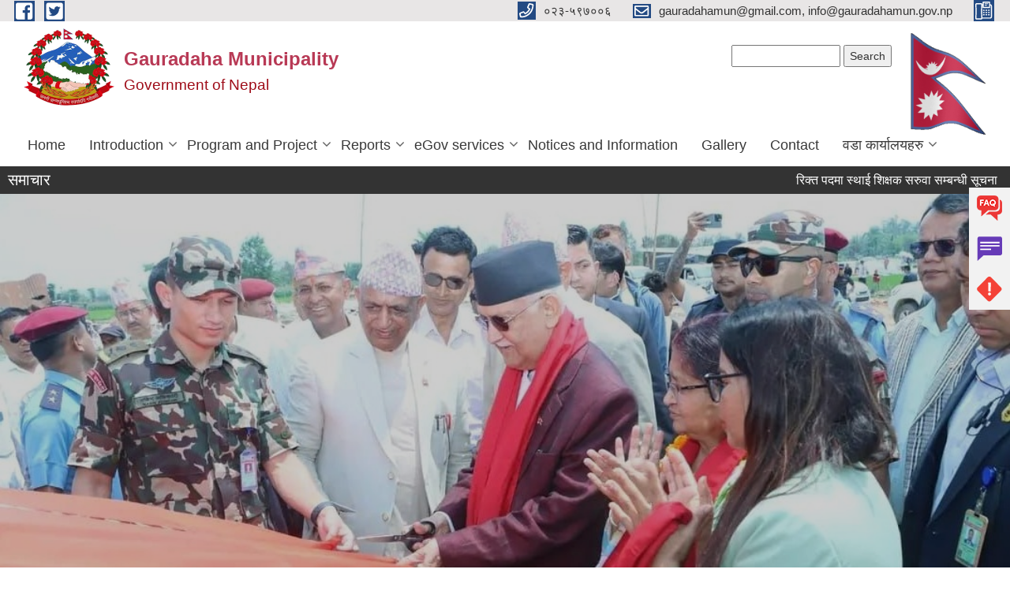

--- FILE ---
content_type: text/html; charset=utf-8
request_url: https://gauradahamun.gov.np/en/node?page=4
body_size: 11578
content:
<!DOCTYPE html PUBLIC "-//W3C//DTD XHTML+RDFa 1.0//EN"
  "http://www.w3.org/MarkUp/DTD/xhtml-rdfa-1.dtd">
<html xmlns="http://www.w3.org/1999/xhtml" xml:lang="en" version="XHTML+RDFa 1.0" dir="ltr"
  xmlns:content="http://purl.org/rss/1.0/modules/content/"
  xmlns:dc="http://purl.org/dc/terms/"
  xmlns:foaf="http://xmlns.com/foaf/0.1/"
  xmlns:og="http://ogp.me/ns#"
  xmlns:rdfs="http://www.w3.org/2000/01/rdf-schema#"
  xmlns:sioc="http://rdfs.org/sioc/ns#"
  xmlns:sioct="http://rdfs.org/sioc/types#"
  xmlns:skos="http://www.w3.org/2004/02/skos/core#"
  xmlns:xsd="http://www.w3.org/2001/XMLSchema#">

<head profile="http://www.w3.org/1999/xhtml/vocab">
  <meta http-equiv="Content-Type" content="text/html; charset=utf-8" />
<meta name="Generator" content="Municipality Website" />
<link rel="alternate" type="application/rss+xml" title="Gauradaha Municipality RSS" href="https://gauradahamun.gov.np/en/rss.xml" />
<link rel="shortcut icon" href="https://gauradahamun.gov.np/misc/favicon.ico" type="image/vnd.microsoft.icon" />
<meta charset="UTF-8">
<meta name="theme-color" content="#053775">
<meta name="viewport" content="width=device-width, initial-scale=1, user-scalable=0,  target-densitydpi=device-dpi">
<title>Gauradaha Municipality | Government of Nepal</title>
<meta property="og:image" content="http://202.45.144.235/sites/all/themes/newmun/oglogo.png">
<meta http-equiv="X-UA-Compatible" content="IE=edge">
<meta name="msapplication-TileColor" content="#ffffff">
<meta name="msapplication-TileImage" content="favicon/ms-icon-144x144.png">
<meta name="theme-color" content="#ffffff">

<!-- *************** Google Font *************** -->
<link href="https://fonts.googleapis.com/css?family=Poppins:300,400,500,600,700" rel="stylesheet">
<link href="https://fonts.googleapis.com/css?family=Mukta" rel="stylesheet">

<!-- *************** Font Awesome *************** -->
<link href="sites/all/themes/newmun/fonts/font-awesome-5-0-1/css/fontawesome-all.min.css" rel="stylesheet" type="text/css" />
<style type="text/css" media="all">
@import url("https://gauradahamun.gov.np/modules/system/system.base.css?t5wwzi");
@import url("https://gauradahamun.gov.np/modules/system/system.menus.css?t5wwzi");
@import url("https://gauradahamun.gov.np/modules/system/system.messages.css?t5wwzi");
@import url("https://gauradahamun.gov.np/modules/system/system.theme.css?t5wwzi");
</style>
<style type="text/css" media="all">
@import url("https://gauradahamun.gov.np/sites/all/modules/views_slideshow/views_slideshow.css?t5wwzi");
</style>
<style type="text/css" media="all">
@import url("https://gauradahamun.gov.np/modules/field/theme/field.css?t5wwzi");
@import url("https://gauradahamun.gov.np/modules/node/node.css?t5wwzi");
@import url("https://gauradahamun.gov.np/modules/poll/poll.css?t5wwzi");
@import url("https://gauradahamun.gov.np/modules/search/search.css?t5wwzi");
@import url("https://gauradahamun.gov.np/modules/user/user.css?t5wwzi");
@import url("https://gauradahamun.gov.np/sites/all/modules/views/css/views.css?t5wwzi");
@import url("https://gauradahamun.gov.np/sites/all/modules/ckeditor/css/ckeditor.css?t5wwzi");
</style>
<style type="text/css" media="all">
@import url("https://gauradahamun.gov.np/sites/all/modules/colorbox/styles/default/colorbox_style.css?t5wwzi");
@import url("https://gauradahamun.gov.np/sites/all/modules/ctools/css/ctools.css?t5wwzi");
@import url("https://gauradahamun.gov.np/sites/all/modules/views_slideshow/views_slideshow_controls_text.css?t5wwzi");
@import url("https://gauradahamun.gov.np/sites/all/modules/views_slideshow/contrib/views_slideshow_cycle/views_slideshow_cycle.css?t5wwzi");
</style>
<style type="text/css" media="all">
@import url("https://gauradahamun.gov.np/sites/all/themes/newmun-old/js/vendor/bootstrap/css/bootstrap.min.css?t5wwzi");
@import url("https://gauradahamun.gov.np/sites/all/themes/newmun-old/js/vendor/bootstrap/css/bootstrap-theme.min.css?t5wwzi");
@import url("https://gauradahamun.gov.np/sites/all/themes/newmun-old/js/vendor/slick-1-9/slick.css?t5wwzi");
@import url("https://gauradahamun.gov.np/sites/all/themes/newmun-old/js/vendor/slick-1-9/slick-theme.css?t5wwzi");
@import url("https://gauradahamun.gov.np/sites/all/themes/newmun-old/js/vendor/malihu-custom-scroll/jquery.mCustomScrollbar.min.css?t5wwzi");
@import url("https://gauradahamun.gov.np/sites/all/themes/newmun-old/css/common/main.css?t5wwzi");
@import url("https://gauradahamun.gov.np/sites/all/themes/newmun-old/css/common/pp.css?t5wwzi");
@import url("https://gauradahamun.gov.np/sites/all/themes/newmun-old/css/common/header.css?t5wwzi");
@import url("https://gauradahamun.gov.np/sites/all/themes/newmun-old/css/common/footer.css?t5wwzi");
@import url("https://gauradahamun.gov.np/sites/all/themes/newmun-old/css/theme/theme-red-blue.css?t5wwzi");
@import url("https://gauradahamun.gov.np/sites/all/themes/newmun-old/css/pages/home-Municipality.css?t5wwzi");
@import url("https://gauradahamun.gov.np/sites/all/themes/newmun-old/css/pages/gallery.css?t5wwzi");
@import url("https://gauradahamun.gov.np/sites/all/themes/newmun-old/css/common/inner-page.css?t5wwzi");
@import url("https://gauradahamun.gov.np/sites/all/themes/newmun-old/css/pages/note.css?t5wwzi");
@import url("https://gauradahamun.gov.np/sites/all/themes/newmun-old/css/pages/contact.css?t5wwzi");
</style>

<!--[if lte IE 7]>
<link type="text/css" rel="stylesheet" href="https://gauradahamun.gov.np/sites/all/themes/newmun-old/css/ie.css?t5wwzi" media="all" />
<![endif]-->

<!--[if IE 6]>
<link type="text/css" rel="stylesheet" href="https://gauradahamun.gov.np/sites/all/themes/newmun-old/css/ie6.css?t5wwzi" media="all" />
<![endif]-->

</head>
<body class="html front not-logged-in one-sidebar sidebar-second page-node i18n-en footer-columns" >
  <div id="skip-link">
    <a href="#main-content" class="element-invisible element-focusable">Skip to main content</a>
  </div>
      

<div class="sticky">
        <a href="/faq">
		<img src = "/sites/all/themes/newmun/img/icons/faq.png">            
            <span>FAQs</span>
        </a>
        <a href="/grievance">
            <img src="/sites/all/themes/newmun/img/icons/Group_215.png">            <span>Complain</span>
        </a>
		<a href="/problem-registration">
            <img src="/sites/all/themes/newmun/img/icons/Group_217.png">            <span>Problems</span>
        </a>
    </div>
    <header>
        <button id="menu-toggle">
            <div id="hamburger">
                <span></span>
                <span></span>
                <span></span>
            </div>
            <div id="cross">
                <span></span>
                <span></span>
            </div>
        </button>
        <div class="header-top">
            <div class="container flex-container">
                <div class="top-left">
                    <a href="https://www.facebook.com/gauradahamun">
                      <img src="/sites/all/themes/newmun/img/icons/fb.png"> 
                    </a>

                    <a href="https://twitter.com/Gauradahamun">
                        <img src="/sites/all/themes/newmun/img/icons/tter.png">					       </a>
                    <div class="first">
                        <div class="translate">
                                                    </div>
                        <button class="search-mobile">
                              <div class="region region-search-box">
    <div id="block-search-form" class="block block-search">

    
  <div class="content">
    <form action="/en/node?page=4" method="post" id="search-block-form" accept-charset="UTF-8"><div><div class="container-inline">
      <h2 class="element-invisible">Search form</h2>
    <div class="form-item form-type-textfield form-item-search-block-form">
  <label class="element-invisible" for="edit-search-block-form--2">Search </label>
 <input title="Enter the terms you wish to search for." type="text" id="edit-search-block-form--2" name="search_block_form" value="" size="15" maxlength="128" class="form-text" />
</div>
<div class="form-actions form-wrapper" id="edit-actions"><input type="submit" id="edit-submit" name="op" value="Search" class="form-submit" /></div><input type="hidden" name="form_build_id" value="form-oL__XjIAXJOxLB6lVapQ34xvQ0xjH7opnuBcUigsp70" />
<input type="hidden" name="form_id" value="search_block_form" />
</div>
</div></form>  </div>
</div>
  </div>
                            <button class="close">X</button>
                        </button>
                    </div>
                </div>
                <div class="top-right">

                    <a href="tel:०२३-५९७००६">
                        <img src="/sites/all/themes/newmun/img/icons/Path_39.png">						
                        <span>०२३-५९७००६</span>
                    </a>
                    <a href="mailto:gauradahamun@gmail.com, info@gauradahamun.gov.np">
					<img src="/sites/all/themes/newmun/img/icons/Path_38.png">					  
                        <span>gauradahamun@gmail.com, info@gauradahamun.gov.np</span>
                    </a>
                    <a href="tel:">
                        <img src="/sites/all/themes/newmun/img/icons/Group_142.png">						
                        <span></span>
                    </a>
                    <!-- <button class="btn-search-toggler">
                        <img src="sites/all/themes/newmun/img/icons/icon-search.svg" alt="" class="svg">
                    </button> -->
                </div>
            </div>
            
        </div>
        <nav class="header-bottom">
            <div class="container flex-container">
                <div class="layer-1">
                    <a class="logo-mobile" href="/en">
                       <img src="/sites/all/themes/newmun/new_logo.png">				   </a>
                    <a class="logo-main" href="/en">
                        <img src="/sites/all/themes/newmun/new_logo.png" ">
                        <span>
                            <span>Gauradaha Municipality</span>
                            <span>Government of Nepal</span>
                        </span>
                    </a>
                    <div class="flex-row pull-right low-right">
                        <div class="first">
                            <div class="translate">
                              <div class="region region-search-box">
      <div class="region region-search-box">
    <div id="block-search-form" class="block block-search">

    
  <div class="content">
    <form action="/en/node?page=4" method="post" id="search-block-form" accept-charset="UTF-8"><div><div class="container-inline">
      <h2 class="element-invisible">Search form</h2>
    <div class="form-item form-type-textfield form-item-search-block-form">
  <label class="element-invisible" for="edit-search-block-form--2">Search </label>
 <input title="Enter the terms you wish to search for." type="text" id="edit-search-block-form--2" name="search_block_form" value="" size="15" maxlength="128" class="form-text" />
</div>
<div class="form-actions form-wrapper" id="edit-actions"><input type="submit" id="edit-submit" name="op" value="Search" class="form-submit" /></div><input type="hidden" name="form_build_id" value="form-oL__XjIAXJOxLB6lVapQ34xvQ0xjH7opnuBcUigsp70" />
<input type="hidden" name="form_id" value="search_block_form" />
</div>
</div></form>  </div>
</div>
  </div>
  </div>
							</div>
							 
                            </div>
												<div class="second">
                            <img style="max-width:100px;" src="https://mofaga.gov.np/images/np_flag.gif" alt="Local Government Logo">
                        </div>
						   <?php// endif; ?>
                    </div>
                </div>
                <div class="layer-2">
				<div class="col-md-12">
  <div class="region region-navigation">
    <div id="block-system-main-menu" class="block block-system block-menu">

    
  <div class="content">
    <ul class="main-nav"><li ><a href="/en" title="" class="active">Home</a></li><li class=has-child><a href="/en" title="" class="active">Introduction</a><ul class="custom-drop-menu gradient-bg-grey"><li ><a href="/en/node/4" title="">Brief Introduction</a></li><li ><a href="/en/node/5" title="">Organizational Chart</a></li><li ><a href="/en/staff" title="">Staff</a></li></ul></li><li class=has-child><a href="/en" title="" class="active">Program and Project</a><ul class="custom-drop-menu gradient-bg-grey"><li ><a href="/en/budget-program" title="">Budget and Program</a></li><li ><a href="/en/plan-project" title="">Plan and Project</a></li></ul></li><li class=has-child><a href="/en" title="" class="active">Reports</a><ul class="custom-drop-menu gradient-bg-grey"><li ><a href="/en/annual-progress-report" title="">Annual Progress Report</a></li><li ><a href="/en/trimester-progress-report" title="">Trimester Progress Report</a></li><li ><a href="/en/audit-report" title="">Audit Report</a></li><li ><a href="/en/monitoring-report" title="">Monitoring Report</a></li><li ><a href="/en/public-hearing" title="">Public Hearing</a></li><li ><a href="/en/public-audit" title="">Public Audit</a></li><li ><a href="/en/social-audit" title="">Social Audit</a></li><li ><a href="/en/publications" title="">Publications</a></li></ul></li><li class=has-child><a href="/en" title="" class="active">eGov services</a><ul class="custom-drop-menu gradient-bg-grey"><li ><a href="/en/vital-registration" title="">Vital Registration</a></li><li ><a href="/en/social-security" title="">Social Security</a></li><li ><a href="/en/citizen-charter" title="">Citizen Charter</a></li><li ><a href="/en/application-letter" title="">Application Letter</a></li></ul></li><li ><a href="/en" title="" class="active">Notices and Information</a></li><li ><a href="/en/photo-gallery" title="">Gallery</a></li><li ><a href="/en/content/contact">Contact</a></li><li class=has-child><a href="/en" title="" class="active">वडा कार्यालयहरु</a><ul class="custom-drop-menu gradient-bg-grey"><li ><a href="/en/%E0%A4%B5%E0%A4%A1%E0%A4%BE%20%E0%A4%A8%E0%A4%82.%20%E0%A5%A7">वडा नं. १</a></li><li ><a href="/en/%E0%A4%B5%E0%A4%A1%E0%A4%BE%20%E0%A4%A8%E0%A4%82.%20%E0%A5%A8">वडा नं. २</a></li><li ><a href="/en/%E0%A4%B5%E0%A4%A1%E0%A4%BE%20%E0%A4%A8%E0%A4%82.%20%E0%A5%A9">वडा नं. ३</a></li><li ><a href="/en/%E0%A4%B5%E0%A4%A1%E0%A4%BE%20%E0%A4%A8%E0%A4%82.%20%E0%A5%AA">वडा नं. ४</a></li><li ><a href="/en/%E0%A4%B5%E0%A4%A1%E0%A4%BE%20%E0%A4%A8%E0%A4%82.%20%E0%A5%AB">वडा नं. ५</a></li><li ><a href="/en/%E0%A4%B5%E0%A4%A1%E0%A4%BE%20%E0%A4%A8%E0%A4%82.%20%E0%A5%AC">वडा नं. ६</a></li><li ><a href="/en/%E0%A4%B5%E0%A4%A1%E0%A4%BE%20%E0%A4%A8%E0%A4%82.%20%E0%A5%AD">वडा नं. ७</a></li><li ><a href="/en/%E0%A4%B5%E0%A4%A1%E0%A4%BE%20%E0%A4%A8%E0%A4%82.%20%E0%A5%AE">वडा नं. ८</a></li><li ><a href="/en/%E0%A4%B5%E0%A4%A1%E0%A4%BE%20%E0%A4%A8%E0%A4%82.%20%E0%A5%AF">वडा नं. ९</a></li></ul></li></ul>  </div>
</div>
  </div>
				</div>
				
                </div>
            </div>
            <span class="active-hover"></span>
        </nav>
    </header>
	<main>
	       		<section class="header-notice">

            <div class="notice">                 
     <div class="region region-newsticker">
    <div id="block-views-news-events-block-1" class="block block-views">
 <div class="container flex-container font-popins">
    <h4>समाचार</h4>
                      <div class="notice-slider" style="position: absolute;margin-top: 7px; margin-left: 65px;">
                       
                      
  <div class="content">
     <marquee id="test" behavior="scroll" scrolldelay="100" scrollamount="4" onmouseover="document.all.test.stop()" onmouseout="document.all.test.start()">
	<div class="view view-news-events view-id-news_events view-display-id-block_1 view-dom-id-2291d0a9fd5665f728425aeac283d1d0">
        
  
  
      <div class="view-content">
        <div class="views-row views-row-1 views-row-odd views-row-first">
      
  <div class="views-field views-field-title">        <span class="field-content"><a href="/en/content/%E0%A4%B0%E0%A4%BF%E0%A4%95%E0%A5%8D%E0%A4%A4-%E0%A4%AA%E0%A4%A6%E0%A4%AE%E0%A4%BE-%E0%A4%B8%E0%A5%8D%E0%A4%A5%E0%A4%BE%E0%A4%88-%E0%A4%B6%E0%A4%BF%E0%A4%95%E0%A5%8D%E0%A4%B7%E0%A4%95-%E0%A4%B8%E0%A4%B0%E0%A5%81%E0%A4%B5%E0%A4%BE-%E0%A4%B8%E0%A4%AE%E0%A5%8D%E0%A4%AC%E0%A4%A8%E0%A5%8D%E0%A4%A7%E0%A5%80-%E0%A4%B8%E0%A5%82%E0%A4%9A%E0%A4%A8%E0%A4%BE-2">रिक्त पदमा स्थाई शिक्षक सरुवा सम्बन्धी सूचना</a></span>  </div>  </div>
  <div class="views-row views-row-2 views-row-even">
      
  <div class="views-field views-field-title">        <span class="field-content"><a href="/en/content/%E0%A4%B8%E0%A4%B9%E0%A4%BE%E0%A4%AF%E0%A4%A4%E0%A4%BE-%E0%A4%B8%E0%A4%BE%E0%A4%AE%E0%A4%BE%E0%A4%97%E0%A5%8D%E0%A4%B0%E0%A5%80-%E0%A4%96%E0%A4%B0%E0%A4%BF%E0%A4%A6-%E0%A4%B8%E0%A4%AE%E0%A5%8D%E0%A4%AC%E0%A4%A8%E0%A5%8D%E0%A4%A7%E0%A4%BF-%E0%A4%B8%E0%A5%82%E0%A4%9A%E0%A4%A8%E0%A4%BE">सहायता सामाग्री खरिद सम्बन्धि सूचना</a></span>  </div>  </div>
  <div class="views-row views-row-3 views-row-odd">
      
  <div class="views-field views-field-title">        <span class="field-content"><a href="/en/content/%E0%A4%85%E0%A4%B5%E0%A5%8D%E0%A4%AF%E0%A4%B5%E0%A4%B8%E0%A5%8D%E0%A4%A5%E0%A4%BF%E0%A4%A4-%E0%A4%AC%E0%A4%B8%E0%A5%8B%E0%A4%B5%E0%A4%BE%E0%A4%B8%E0%A5%80-%E0%A4%AD%E0%A5%81%E0%A4%AE%E0%A4%BF%E0%A4%B9%E0%A4%BF%E0%A4%A8-%E0%A4%A6%E0%A4%B2%E0%A4%BF%E0%A4%A4-%E0%A4%B8%E0%A5%81%E0%A4%95%E0%A5%81%E0%A4%AE%E0%A5%8D%E0%A4%AC%E0%A4%BE%E0%A4%B8%E0%A5%80%E0%A4%95%E0%A5%8B-%E0%A4%A6%E0%A4%BE%E0%A4%B5%E0%A5%80-%E0%A4%B5%E0%A4%BF%E0%A4%B0%E0%A5%8B%E0%A4%A7%E0%A4%95%E0%A5%8B-%E0%A4%B2%E0%A4%BE%E0%A4%97%E0%A5%80-%E0%A4%AF%E0%A4%B8-%E0%A4%A8%E0%A4%97%E0%A4%B0%E0%A4%AA%E0%A4%BE%E0%A4%B2%E0%A4%BF%E0%A4%95%E0%A4%BE%E0%A4%B5%E0%A4%BE%E0%A4%9F-%E0%A4%AA%E0%A5%8D%E0%A4%B0%E0%A4%95%E0%A4%BE%E0%A4%B6%E0%A4%BF%E0%A4%A4-%E0%A5%AD">अव्यवस्थित बसोवासी, भुमिहिन दलित सुकुम्बासीको दावी विरोधको लागी यस नगरपालिकावाट प्रकाशित ७ दिने सूचना</a></span>  </div>  </div>
  <div class="views-row views-row-4 views-row-even">
      
  <div class="views-field views-field-title">        <span class="field-content"><a href="/en/content/%E0%A4%B5%E0%A4%A1%E0%A4%BE-%E0%A4%A8%E0%A4%82-%E0%A5%A7-%E0%A4%95%E0%A4%BE%E0%A4%B0%E0%A5%8D%E0%A4%AF%E0%A4%BE%E0%A4%B2%E0%A4%AF%E0%A4%95%E0%A5%8B-%E0%A4%B8%E0%A4%A1%E0%A4%95-%E0%A4%B5%E0%A4%A4%E0%A5%8D%E0%A4%A4%E0%A5%80-%E0%A4%B5%E0%A5%8D%E0%A4%AF%E0%A4%B5%E0%A4%B8%E0%A5%8D%E0%A4%A5%E0%A4%BE%E0%A4%AA%E0%A4%A8-%E0%A4%A4%E0%A4%A5%E0%A4%BE-%E0%A4%A8%E0%A4%AF%E0%A4%BE%E0%A4%81-%E0%A4%9C%E0%A4%A1%E0%A4%BE%E0%A4%95%E0%A5%8B-%E0%A4%B2%E0%A4%BE%E0%A4%97%E0%A5%80-%E0%A4%A6%E0%A4%B0%E0%A4%B0%E0%A5%87%E0%A4%9F-%E0%A4%AA%E0%A5%87%E0%A4%B6-%E0%A4%97%E0%A4%B0%E0%A5%8D%E0%A4%A8%E0%A5%87-%E0%A4%B8%E0%A4%AE%E0%A5%8D%E0%A4%AC%E0%A4%A8%E0%A5%8D%E0%A4%A7%E0%A5%80-%E0%A4%B8%E0%A5%82%E0%A4%9A%E0%A4%A8%E0%A4%BE">वडा नं. १ कार्यालयको सडक वत्ती व्यवस्थापन तथा नयाँ जडाको लागी दररेट पेश गर्ने सम्बन्धी सूचना</a></span>  </div>  </div>
  <div class="views-row views-row-5 views-row-odd">
      
  <div class="views-field views-field-title">        <span class="field-content"><a href="/en/content/%E0%A4%95%E0%A5%83%E0%A4%B7%E0%A4%BF-%E0%A4%9A%E0%A5%81%E0%A4%A8%E0%A4%95%E0%A5%8B-%E0%A4%A6%E0%A4%B0%E0%A4%B0%E0%A5%87%E0%A4%9F-%E0%A4%AA%E0%A5%87%E0%A4%B6-%E0%A4%97%E0%A4%B0%E0%A5%8D%E0%A4%A8%E0%A5%87-%E0%A4%B8%E0%A4%AE%E0%A5%8D%E0%A4%AC%E0%A4%A8%E0%A5%8D%E0%A4%A7%E0%A5%80-%E0%A4%B8%E0%A5%82%E0%A4%9A%E0%A4%A8%E0%A4%BE-%E0%A5%A4">कृषि चुनको दररेट पेश गर्ने सम्बन्धी सूचना । </a></span>  </div>  </div>
  <div class="views-row views-row-6 views-row-even">
      
  <div class="views-field views-field-title">        <span class="field-content"><a href="/en/content/%E0%A4%AA%E0%A5%8D%E0%A4%B0%E0%A4%B8%E0%A5%8D%E0%A4%A4%E0%A4%BE%E0%A4%B5-%E0%A4%86%E0%A4%B9%E0%A5%8D%E0%A4%B5%E0%A4%BE%E0%A4%A8-%E0%A4%B8%E0%A4%AE%E0%A5%8D%E0%A4%AC%E0%A4%A8%E0%A5%8D%E0%A4%A7%E0%A5%80-%E0%A4%B8%E0%A5%82%E0%A4%9A%E0%A4%A8%E0%A4%BE-%E0%A5%A4-0">प्रस्ताव आह्वान सम्बन्धी सूचना । </a></span>  </div>  </div>
  <div class="views-row views-row-7 views-row-odd">
      
  <div class="views-field views-field-title">        <span class="field-content"><a href="/en/content/%E0%A4%A6%E0%A4%B0%E0%A4%B0%E0%A5%87%E0%A4%9F-%E0%A4%AA%E0%A5%87%E0%A4%B6-%E0%A4%97%E0%A4%B0%E0%A5%8D%E0%A4%A8%E0%A5%87-%E0%A4%B8%E0%A4%AE%E0%A5%8D%E0%A4%AC%E0%A4%A8%E0%A5%8D%E0%A4%A7%E0%A4%AE%E0%A4%BE-%E0%A5%A4">दररेट पेश गर्ने सम्बन्धमा । </a></span>  </div>  </div>
  <div class="views-row views-row-8 views-row-even">
      
  <div class="views-field views-field-title">        <span class="field-content"><a href="/en/content/%E0%A4%AA%E0%A5%8D%E0%A4%B0%E0%A4%BE%E0%A4%A5%E0%A4%AE%E0%A4%BF%E0%A4%95-%E0%A4%A4%E0%A4%B9-%E0%A4%B0%E0%A4%BF%E0%A4%95%E0%A5%8D%E0%A4%A4-%E0%A4%AA%E0%A4%A6%E0%A4%AE%E0%A4%BE-%E0%A4%B8%E0%A5%8D%E0%A4%A5%E0%A4%BE%E0%A4%88-%E0%A4%B6%E0%A4%BF%E0%A4%95%E0%A5%8D%E0%A4%B7%E0%A4%95-%E0%A4%B8%E0%A4%B0%E0%A5%81%E0%A4%B5%E0%A4%BE-%E0%A4%B8%E0%A4%AE%E0%A5%8D%E0%A4%AC%E0%A4%A8%E0%A5%8D%E0%A4%A7%E0%A5%80-%E0%A4%B8%E0%A5%82%E0%A4%9A%E0%A4%A8%E0%A4%BE">प्राथमिक तह रिक्त पदमा स्थाई शिक्षक सरुवा सम्बन्धी सूचना</a></span>  </div>  </div>
  <div class="views-row views-row-9 views-row-odd">
      
  <div class="views-field views-field-title">        <span class="field-content"><a href="/en/content/%E0%A4%B9%E0%A4%B0%E0%A5%8D%E0%A4%A6%E0%A4%BF%E0%A4%A8%E0%A4%BE%E0%A4%A5-%E0%A4%A5%E0%A4%BE%E0%A4%A8%E0%A4%95%E0%A5%8B-%E0%A4%AE%E0%A5%82%E0%A4%B2%E0%A5%8D%E0%A4%AF-%E0%A4%B8%E0%A5%82%E0%A4%9A%E0%A4%BF-%E0%A4%AA%E0%A5%87%E0%A4%B6-%E0%A4%97%E0%A4%B0%E0%A5%8D%E0%A4%A8%E0%A5%87-%E0%A4%B8%E0%A4%AE%E0%A5%8D%E0%A4%AC%E0%A4%A8%E0%A5%8D%E0%A4%A7%E0%A4%AE%E0%A4%BE">हर्दिनाथ थानको मूल्य सूचि पेश गर्ने सम्बन्धमा</a></span>  </div>  </div>
  <div class="views-row views-row-10 views-row-even views-row-last">
      
  <div class="views-field views-field-title">        <span class="field-content"><a href="/en/content/e-hmis-%E0%A4%B8%E0%A4%AB%E0%A5%8D%E0%A4%9F%E0%A4%B5%E0%A5%87%E0%A4%B0-%E0%A4%96%E0%A4%B0%E0%A4%BF%E0%A4%A6-%E0%A4%B8%E0%A4%AE%E0%A5%8D%E0%A4%AC%E0%A4%A8%E0%A5%8D%E0%A4%A7%E0%A5%80-%E0%A4%A6%E0%A4%B0%E0%A4%B0%E0%A5%87%E0%A4%9F-%E0%A4%AA%E0%A5%87%E0%A4%B6-%E0%A4%97%E0%A4%B0%E0%A5%8D%E0%A4%A8%E0%A5%87-%E0%A4%B8%E0%A5%82%E0%A4%9A%E0%A4%A8%E0%A4%BE">e-HMIS सफ्टवेर खरिद सम्बन्धी दररेट पेश गर्ने सूचना </a></span>  </div>  </div>
    </div>
  
  
  
  
  
  
</div>	</marquee>
  </div>
   </div>
</div>
</div>
  </div>
            </div>
			             </div>
        </section>
	

	
		
				<section class="hero-slide">
            			<div class="slides">
                <!--img src="sites/all/themes/newmun/uploads/banner/banner-1.jpg" alt=""-->
                <img src="https://gauradahamun.gov.np/sites/gauradahamun.gov.np/files/img/slider/cropped-9224266e-a0a3-4333-a04d-d44152153cad.jpg" alt="">
                <div class="container flex-container font-popins">
                    <div class="slider-detail">
                        <p>गौरादह नगरपालिकाको नगर अस्पताल भवन शिलन्यास कार्यक्रम</p>

                    </div>
                    <a href="" class="slider-link">Read More</a>
                </div>
            </div>
						<div class="slides">
                <!--img src="sites/all/themes/newmun/uploads/banner/banner-1.jpg" alt=""-->
                <img src="https://gauradahamun.gov.np/sites/gauradahamun.gov.np/files/img/slider/3abdfadd-ee7e-458a-909e-ba2cb354052a.jpg" alt="">
                <div class="container flex-container font-popins">
                    <div class="slider-detail">
                        <p>गौरादह नगरपालिकाको नगर सभाको १६ औ अधिवेशन</p>

                    </div>
                    <a href="" class="slider-link">Read More</a>
                </div>
            </div>
						<div class="slides">
                <!--img src="sites/all/themes/newmun/uploads/banner/banner-1.jpg" alt=""-->
                <img src="https://gauradahamun.gov.np/sites/gauradahamun.gov.np/files/img/slider/cf6793b8-edf9-4aef-98e6-3dcda15b6664.jpg" alt="">
                <div class="container flex-container font-popins">
                    <div class="slider-detail">
                        <p></p>

                    </div>
                    <a href="" class="slider-link">Read More</a>
                </div>
            </div>
						<div class="slides">
                <!--img src="sites/all/themes/newmun/uploads/banner/banner-1.jpg" alt=""-->
                <img src="https://gauradahamun.gov.np/sites/gauradahamun.gov.np/files/img/slider/0800a8c3-5274-496b-b044-8bd07c87f5cc.jpg" alt="">
                <div class="container flex-container font-popins">
                    <div class="slider-detail">
                        <p></p>

                    </div>
                    <a href="" class="slider-link">Read More</a>
                </div>
            </div>
			        </section>
				
		
		
		
	       <section class=" introduction">
            <div class="container">
                <div class="row" style="margin-bottom:36px">
                    <div class="col-xs-12 col-sm-12 col-md-5">
                         <div class="region region-content">
    <div id="block-system-main" class="block block-system">

    
  <div class="content">
    <div id="node-246" class="node node-ward-profile node-promoted node-teaser clearfix" about="/en/content/%E0%A4%B5%E0%A4%BE%E0%A4%B0%E0%A5%8D%E0%A4%A1-%E0%A4%A8%E0%A4%82-%E0%A5%AA" typeof="sioc:Item foaf:Document">

        <h2>
      <a href="/en/content/%E0%A4%B5%E0%A4%BE%E0%A4%B0%E0%A5%8D%E0%A4%A1-%E0%A4%A8%E0%A4%82-%E0%A5%AA">वार्ड नं. ४</a>
    </h2>
    <span property="dc:title" content="वार्ड नं. ४" class="rdf-meta element-hidden"></span>
      <div class="meta submitted">
    Submitted on: <span property="dc:date dc:created" content="2019-09-11T11:57:49+05:45" datatype="xsd:dateTime">Wed, 09/11/2019 - 11:57</span>    </div>
    <div class="form-item form-type-item">
  <label>Language </label>
 Undefined
</div>
  <div class="content clearfix">
  
     </div>
  	

      <div class="link-wrapper">
      <ul class="links inline"><li class="node-readmore first last"><a href="/en/content/%E0%A4%B5%E0%A4%BE%E0%A4%B0%E0%A5%8D%E0%A4%A1-%E0%A4%A8%E0%A4%82-%E0%A5%AA" rel="tag" title="वार्ड नं. ४">Read more<span class="element-invisible"> about वार्ड नं. ४</span></a></li>
</ul>    </div>
  
  
</div>
<h2 class="element-invisible">Pages</h2><div class="item-list"><ul class="pager"><li class="pager-first first"><a title="Go to first page" href="/en/node">« first</a></li>
<li class="pager-previous"><a title="Go to previous page" href="/en/node?page=3">‹ previous</a></li>
<li class="pager-item"><a title="Go to page 1" href="/en/node">1</a></li>
<li class="pager-item"><a title="Go to page 2" href="/en/node?page=1">2</a></li>
<li class="pager-item"><a title="Go to page 3" href="/en/node?page=2">3</a></li>
<li class="pager-item"><a title="Go to page 4" href="/en/node?page=3">4</a></li>
<li class="pager-current">5</li>
<li class="pager-item"><a title="Go to page 6" href="/en/node?page=5">6</a></li>
<li class="pager-item"><a title="Go to page 7" href="/en/node?page=6">7</a></li>
<li class="pager-next"><a title="Go to next page" href="/en/node?page=5">next ›</a></li>
<li class="pager-last last"><a title="Go to last page" href="/en/node?page=6">last »</a></li>
</ul></div>  </div>
</div>
<div id="block-block-15" class="block block-block">

  <h3 class="section-title">
                            <span>
                               व्यक्तिगत घटना दर्ता समयमै गरौं		</span>
                        </h3>
  
  
  <div class="content">
    <p><em>जन्म, मत्यु, बसाई सराई, विवाह र सम्वन्ध विच्छेद जस्ता व्यक्तिगत घटनाहरु,घटना घटेको ३५</em></p>
<p><em>दिन भित्र आ-आफ्नो वडा कार्यालयमा गई नि:शुल्क दर्ता गराई कानुनी मान्यता प्राप्त गरौं ।</em></p>
  </div>
</div>
  </div>
 								

                    </div>
					<div class="col-xs-12 col-sm-12 col-md-4">
                         <div class="region region-sidebar-third">
    <div id="block-views-news-events-block" class="block block-views">

  <h3 class="section-title">
                            <span>
                               सूचना		</span>
                        </h3>
  
  
  <div class="content">
    <div class="view view-news-events view-id-news_events view-display-id-block view-dom-id-d0fbdbb2c567f491231c907759b824eb">
        
  
  
      <div class="view-content">
      <div class="item-list">    <ul>          <li class="views-row views-row-1 views-row-odd views-row-first views-row-last">  
  <div class="views-field views-field-title">        <span class="field-content"><a href="/en/content/%E0%A4%B0%E0%A4%BF%E0%A4%95%E0%A5%8D%E0%A4%A4-%E0%A4%AA%E0%A4%A6%E0%A4%AE%E0%A4%BE-%E0%A4%B8%E0%A5%8D%E0%A4%A5%E0%A4%BE%E0%A4%88-%E0%A4%B6%E0%A4%BF%E0%A4%95%E0%A5%8D%E0%A4%B7%E0%A4%95-%E0%A4%B8%E0%A4%B0%E0%A5%81%E0%A4%B5%E0%A4%BE-%E0%A4%B8%E0%A4%AE%E0%A5%8D%E0%A4%AC%E0%A4%A8%E0%A5%8D%E0%A4%A7%E0%A5%80-%E0%A4%B8%E0%A5%82%E0%A4%9A%E0%A4%A8%E0%A4%BE-2">रिक्त पदमा स्थाई शिक्षक सरुवा सम्बन्धी सूचना</a></span>  </div></li>
      </ul></div>    </div>
  
  
      <div class="attachment attachment-after">
      <div class="view view-news-events view-id-news_events view-display-id-attachment_1">
        
  
  
      <div class="view-content">
      <div class="item-list">    <ul>          <li class="views-row views-row-1 views-row-odd views-row-first">  
  <div class="views-field views-field-title">        <span class="field-content"><a href="/en/content/%E0%A4%B8%E0%A4%B9%E0%A4%BE%E0%A4%AF%E0%A4%A4%E0%A4%BE-%E0%A4%B8%E0%A4%BE%E0%A4%AE%E0%A4%BE%E0%A4%97%E0%A5%8D%E0%A4%B0%E0%A5%80-%E0%A4%96%E0%A4%B0%E0%A4%BF%E0%A4%A6-%E0%A4%B8%E0%A4%AE%E0%A5%8D%E0%A4%AC%E0%A4%A8%E0%A5%8D%E0%A4%A7%E0%A4%BF-%E0%A4%B8%E0%A5%82%E0%A4%9A%E0%A4%A8%E0%A4%BE">सहायता सामाग्री खरिद सम्बन्धि सूचना</a></span>  </div></li>
          <li class="views-row views-row-2 views-row-even">  
  <div class="views-field views-field-title">        <span class="field-content"><a href="/en/content/%E0%A4%85%E0%A4%B5%E0%A5%8D%E0%A4%AF%E0%A4%B5%E0%A4%B8%E0%A5%8D%E0%A4%A5%E0%A4%BF%E0%A4%A4-%E0%A4%AC%E0%A4%B8%E0%A5%8B%E0%A4%B5%E0%A4%BE%E0%A4%B8%E0%A5%80-%E0%A4%AD%E0%A5%81%E0%A4%AE%E0%A4%BF%E0%A4%B9%E0%A4%BF%E0%A4%A8-%E0%A4%A6%E0%A4%B2%E0%A4%BF%E0%A4%A4-%E0%A4%B8%E0%A5%81%E0%A4%95%E0%A5%81%E0%A4%AE%E0%A5%8D%E0%A4%AC%E0%A4%BE%E0%A4%B8%E0%A5%80%E0%A4%95%E0%A5%8B-%E0%A4%A6%E0%A4%BE%E0%A4%B5%E0%A5%80-%E0%A4%B5%E0%A4%BF%E0%A4%B0%E0%A5%8B%E0%A4%A7%E0%A4%95%E0%A5%8B-%E0%A4%B2%E0%A4%BE%E0%A4%97%E0%A5%80-%E0%A4%AF%E0%A4%B8-%E0%A4%A8%E0%A4%97%E0%A4%B0%E0%A4%AA%E0%A4%BE%E0%A4%B2%E0%A4%BF%E0%A4%95%E0%A4%BE%E0%A4%B5%E0%A4%BE%E0%A4%9F-%E0%A4%AA%E0%A5%8D%E0%A4%B0%E0%A4%95%E0%A4%BE%E0%A4%B6%E0%A4%BF%E0%A4%A4-%E0%A5%AD">अव्यवस्थित बसोवासी, भुमिहिन दलित सुकुम्बासीको दावी विरोधको लागी यस नगरपालिकावाट प्रकाशित ७ दिने सूचना</a></span>  </div></li>
          <li class="views-row views-row-3 views-row-odd">  
  <div class="views-field views-field-title">        <span class="field-content"><a href="/en/content/%E0%A4%B5%E0%A4%A1%E0%A4%BE-%E0%A4%A8%E0%A4%82-%E0%A5%A7-%E0%A4%95%E0%A4%BE%E0%A4%B0%E0%A5%8D%E0%A4%AF%E0%A4%BE%E0%A4%B2%E0%A4%AF%E0%A4%95%E0%A5%8B-%E0%A4%B8%E0%A4%A1%E0%A4%95-%E0%A4%B5%E0%A4%A4%E0%A5%8D%E0%A4%A4%E0%A5%80-%E0%A4%B5%E0%A5%8D%E0%A4%AF%E0%A4%B5%E0%A4%B8%E0%A5%8D%E0%A4%A5%E0%A4%BE%E0%A4%AA%E0%A4%A8-%E0%A4%A4%E0%A4%A5%E0%A4%BE-%E0%A4%A8%E0%A4%AF%E0%A4%BE%E0%A4%81-%E0%A4%9C%E0%A4%A1%E0%A4%BE%E0%A4%95%E0%A5%8B-%E0%A4%B2%E0%A4%BE%E0%A4%97%E0%A5%80-%E0%A4%A6%E0%A4%B0%E0%A4%B0%E0%A5%87%E0%A4%9F-%E0%A4%AA%E0%A5%87%E0%A4%B6-%E0%A4%97%E0%A4%B0%E0%A5%8D%E0%A4%A8%E0%A5%87-%E0%A4%B8%E0%A4%AE%E0%A5%8D%E0%A4%AC%E0%A4%A8%E0%A5%8D%E0%A4%A7%E0%A5%80-%E0%A4%B8%E0%A5%82%E0%A4%9A%E0%A4%A8%E0%A4%BE">वडा नं. १ कार्यालयको सडक वत्ती व्यवस्थापन तथा नयाँ जडाको लागी दररेट पेश गर्ने सम्बन्धी सूचना</a></span>  </div></li>
          <li class="views-row views-row-4 views-row-even">  
  <div class="views-field views-field-title">        <span class="field-content"><a href="/en/content/%E0%A4%95%E0%A5%83%E0%A4%B7%E0%A4%BF-%E0%A4%9A%E0%A5%81%E0%A4%A8%E0%A4%95%E0%A5%8B-%E0%A4%A6%E0%A4%B0%E0%A4%B0%E0%A5%87%E0%A4%9F-%E0%A4%AA%E0%A5%87%E0%A4%B6-%E0%A4%97%E0%A4%B0%E0%A5%8D%E0%A4%A8%E0%A5%87-%E0%A4%B8%E0%A4%AE%E0%A5%8D%E0%A4%AC%E0%A4%A8%E0%A5%8D%E0%A4%A7%E0%A5%80-%E0%A4%B8%E0%A5%82%E0%A4%9A%E0%A4%A8%E0%A4%BE-%E0%A5%A4">कृषि चुनको दररेट पेश गर्ने सम्बन्धी सूचना । </a></span>  </div></li>
          <li class="views-row views-row-5 views-row-odd">  
  <div class="views-field views-field-title">        <span class="field-content"><a href="/en/content/%E0%A4%AA%E0%A5%8D%E0%A4%B0%E0%A4%B8%E0%A5%8D%E0%A4%A4%E0%A4%BE%E0%A4%B5-%E0%A4%86%E0%A4%B9%E0%A5%8D%E0%A4%B5%E0%A4%BE%E0%A4%A8-%E0%A4%B8%E0%A4%AE%E0%A5%8D%E0%A4%AC%E0%A4%A8%E0%A5%8D%E0%A4%A7%E0%A5%80-%E0%A4%B8%E0%A5%82%E0%A4%9A%E0%A4%A8%E0%A4%BE-%E0%A5%A4-0">प्रस्ताव आह्वान सम्बन्धी सूचना । </a></span>  </div></li>
          <li class="views-row views-row-6 views-row-even views-row-last">  
  <div class="views-field views-field-title">        <span class="field-content"><a href="/en/content/%E0%A4%A6%E0%A4%B0%E0%A4%B0%E0%A5%87%E0%A4%9F-%E0%A4%AA%E0%A5%87%E0%A4%B6-%E0%A4%97%E0%A4%B0%E0%A5%8D%E0%A4%A8%E0%A5%87-%E0%A4%B8%E0%A4%AE%E0%A5%8D%E0%A4%AC%E0%A4%A8%E0%A5%8D%E0%A4%A7%E0%A4%AE%E0%A4%BE-%E0%A5%A4">दररेट पेश गर्ने सम्बन्धमा । </a></span>  </div></li>
      </ul></div>    </div>
  
  
  
      
<div class="more-link">
  <a href="/en/news-notices">
    more  </a>
</div>
  
  
  
</div>    </div>
  
  
  
  
</div>  </div>
</div>
  </div>
 								

                    </div>
                    <div class="col-xs-12 col-sm-12 col-md-3">
                   <div class="row flex-row">
					   <div class="region region-sidebar-second">
    <div id="block-views-elected-officials-block-1" class="block block-views">

  <h3 class="section-title">
                            <span>
                               जन प्रतिनिधि 		</span>
                        </h3>
  
  
  <div class="content">
    <div class="view view-elected-officials view-id-elected_officials view-display-id-block_1 view-dom-id-49dd7a258aa28779162853997eba63ab">
        
  
  
      <div class="view-content">
      

<div id="views-bootstrap-grid-1" class="views-bootstrap-grid-plugin-style">
  
          <div class="row">
                  <div class=" col-xs-6 col-sm-6 col-md-6 col-lg-6">
              
  <div class="views-field views-field-field-photo">        <div class="field-content"><a href="/en/node/490"><img typeof="foaf:Image" src="https://gauradahamun.gov.np/sites/gauradahamun.gov.np/files/styles/thumbnail/public/chhatrapati%20subedi_1.jpg?itok=aTZ9Tu-O" width="98" height="100" alt="" /></a></div>  </div>  
  <div class="views-field views-field-title">        <strong class="field-content">छत्रपति सुबेदी</strong>  </div>  
  <div class="views-field views-field-field-designation">        <div class="field-content">नगर प्रमुख</div>  </div>  
  <div class="views-field views-field-field-phone">        <div class="field-content">९८०१४०८३१८</div>  </div>          </div>

                                      <div class=" col-xs-6 col-sm-6 col-md-6 col-lg-6">
              
  <div class="views-field views-field-field-photo">        <div class="field-content"><a href="/en/node/492"><img typeof="foaf:Image" src="https://gauradahamun.gov.np/sites/gauradahamun.gov.np/files/styles/thumbnail/public/jalbarsha_0.jpg?itok=i9kO7kfP" width="100" height="75" alt="" /></a></div>  </div>  
  <div class="views-field views-field-title">        <strong class="field-content">जलवर्षा राजवंशी</strong>  </div>  
  <div class="views-field views-field-field-designation">        <div class="field-content">उप– प्रमुख</div>  </div>  
  <div class="views-field views-field-field-phone">        <div class="field-content">९८६२००७२४८</div>  </div>          </div>

                                  </div>
    
  </div>
    </div>
  
  
  
  
  
  
</div>  </div>
</div>
<div id="block-views-elected-officials-block-2" class="block block-views">

  <h3 class="section-title">
                            <span>
                               कर्मचारी		</span>
                        </h3>
  
  
  <div class="content">
    <div class="view view-elected-officials view-id-elected_officials view-display-id-block_2 view-dom-id-a171dfe47f79853fa45a1f22cf77e0ae">
        
  
  
      <div class="view-content">
      

<div id="views-bootstrap-grid-2" class="views-bootstrap-grid-plugin-style">
  
          <div class="row">
                  <div class=" col-xs-6 col-sm-6 col-md-6 col-lg-6">
              
  <div class="views-field views-field-field-photo">        <div class="field-content"><a href="/en/node/7"><img typeof="foaf:Image" src="https://gauradahamun.gov.np/sites/gauradahamun.gov.np/files/styles/thumbnail/public/hakim%20sab.jpg?itok=q3eDsPgV" width="87" height="100" alt="" /></a></div>  </div>  
  <div class="views-field views-field-title">        <strong class="field-content">कृष्ण प्रसाद सुवेदी</strong>  </div>  
  <div class="views-field views-field-field-designation">        <div class="field-content">प्रमुख प्रशासकिय अधिकृत</div>  </div>  
  <div class="views-field views-field-field-phone">        <div class="field-content">९८५२६३५१११</div>  </div>          </div>

                                      <div class=" col-xs-6 col-sm-6 col-md-6 col-lg-6">
              
  <div class="views-field views-field-field-photo">        <div class="field-content"><a href="/en/content/%E0%A4%85%E0%A4%A8%E0%A4%BF%E0%A4%B2-%E0%A4%A6%E0%A5%81%E0%A4%B2%E0%A4%BE%E0%A4%B2"><img typeof="foaf:Image" src="https://gauradahamun.gov.np/sites/gauradahamun.gov.np/files/styles/thumbnail/public/121137201_1614652658716922_3855473628444184911_n.jpg?itok=s1Dv52T5" width="100" height="67" alt="" /></a></div>  </div>  
  <div class="views-field views-field-title">        <strong class="field-content">अनिल दुलाल</strong>  </div>  
  <div class="views-field views-field-field-designation">        <div class="field-content">लेखा अधिकृत</div>  </div>  
  <div class="views-field views-field-field-phone">        <div class="field-content">९८५२६४४४५६</div>  </div>          </div>

                                  </div>
    
  </div>
    </div>
  
  
  
  
  
  
</div>  </div>
</div>
  </div>
					 </div>
					</div>
                </div>

    <div class="row" style="margin-bottom:36px">
                        <div class="col-xs-12 col-sm-12 col-md-12">
                        <h3 class="section-title border">
                            <span>
							<img src="/sites/all/themes/newmun/img/icons/Group_125.png" style="padding:6px 7px 0 0;">                                </span>
                        </h3>
  
                        <section style="padding-top:23px;">
						                      <div class="slide-gallery">
  
                              
								<div class="slide">
                                    <a href="node/873">

<img src="https://gauradahamun.gov.np/sites/gauradahamun.gov.np/files/styles/slickstyle/public/gallery/%E0%A4%B2%E0%A5%88%E0%A4%99%E0%A5%8D%E0%A4%97%E0%A4%BF%E0%A4%95.jpg?itok=l9aJ7vd-">
                                    </a>
                                    <span>लैङ्गिक हिँसा विरुद्वको १६ दिने अभियान २०८२</span>
                                </div>
								  
                              
								<div class="slide">
                                    <a href="node/872">

<img src="https://gauradahamun.gov.np/sites/gauradahamun.gov.np/files/styles/slickstyle/public/gallery/8fa8d6c8-7aa3-4402-8b0f-fe752d52ee06.jpg?itok=Podwd3Y2">
                                    </a>
                                    <span>आ.व ०८१\०८२ को वार्षिक प्रगती समिक्षा कार्यक्रम</span>
                                </div>
								  
                              
								<div class="slide">
                                    <a href="node/756">

<img src="https://gauradahamun.gov.np/sites/gauradahamun.gov.np/files/styles/slickstyle/public/gallery/3f80efd5-fd2b-477b-b0a9-d25dc2e6f24f.jpg?itok=ii7O5i7K">
                                    </a>
                                    <span>सन्दर्भ ११५ औ अन्तराष्ट्रिय महिला दिवस</span>
                                </div>
								  
                              
								<div class="slide">
                                    <a href="node/553">

<img src="https://gauradahamun.gov.np/sites/gauradahamun.gov.np/files/styles/slickstyle/public/gallery/ciaa_banner.jpg?itok=rUUFD340">
                                    </a>
                                    <span>ciaa_banner</span>
                                </div>
								  
                              
								<div class="slide">
                                    <a href="node/306">

<img src="https://gauradahamun.gov.np/sites/gauradahamun.gov.np/files/styles/slickstyle/public/gallery/1_0.jpg?itok=aGSvWnV_">
                                    </a>
                                    <span>गौरादह नगरपालिकाको छैठौँ नगर सभा</span>
                                </div>
								                             </div>
                        </section>
                    </div>
               
                </div>
            </div>
     
	   </section>

        <section class="detail">
            <div class="container">
                <div class="row">
                    <div class="col-xs-12 col-sm-12 col-md-5">
            
					</div>
					
                    <div class="col-xs-12 col-sm-12 col-md-7" style="padding:25px 38px 0 38px">
				  
  </div>
                </section>
				
		<section style="margin-top:20px" >
		
<div id="blocks-wrapper">
<div class="container">
  <div class="row">

      <div id="workflow" class="clearfix">
            <div class="col-md-3"><div class="sidebar">  <div class="region region-workflow-first">
    <div id="block-poll-recent" class="block block-poll">

  <h3 class="section-title">
                            <span>
                               Poll		</span>
                        </h3>
  
  
  <div class="content">
    <form action="/en/node?page=4" method="post" id="poll-view-voting" accept-charset="UTF-8"><div><div class="poll">
  <div class="vote-form">
    <div class="choices">
              <div class="title">गौरादह नगरपालिकाको सेवा हजुरहरुलाई कस्तो लाग्छ?</div>
            <div class="form-item form-type-radios form-item-choice">
  <label class="element-invisible" for="edit-choice">Choices </label>
 <div id="edit-choice" class="form-radios"><div class="form-item form-type-radio form-item-choice">
 <input type="radio" id="edit-choice-5" name="choice" value="5" class="form-radio" />  <label class="option" for="edit-choice-5">नराम्रो </label>

</div>
<div class="form-item form-type-radio form-item-choice">
 <input type="radio" id="edit-choice-6" name="choice" value="6" class="form-radio" />  <label class="option" for="edit-choice-6">ठिकै </label>

</div>
<div class="form-item form-type-radio form-item-choice">
 <input type="radio" id="edit-choice-7" name="choice" value="7" class="form-radio" />  <label class="option" for="edit-choice-7">राम्रो </label>

</div>
<div class="form-item form-type-radio form-item-choice">
 <input type="radio" id="edit-choice-8" name="choice" value="8" class="form-radio" />  <label class="option" for="edit-choice-8">धेरै राम्रो </label>

</div>
</div>
</div>
    </div>
    <input type="submit" id="edit-vote" name="op" value="Vote" class="form-submit" />  </div>
    <input type="hidden" name="form_build_id" value="form-qcydBxuUTr1r66z5m6lNi5nG_2mFSxIsu7q3nfkJg8c" />
<input type="hidden" name="form_id" value="poll_view_voting" />
</div>
</div></form><ul class="links"><li class="0 first"><a href="/en/poll" title="View the list of polls on this site.">Older polls</a></li>
<li class="1 last"><a href="/en/node/262/results" title="View the current poll results.">Results</a></li>
</ul>  </div>
</div>
  </div>
</div></div>
            <div class="col-md-3"><div class="sidebar">  <div class="region region-workflow-second">
    <div id="block-views-news-events-block-3" class="block block-views">

  <h3 class="section-title">
                            <span>
                               Budget and Program		</span>
                        </h3>
  
  
  <div class="content">
    <div class="view view-news-events view-id-news_events view-display-id-block_3 view-dom-id-c5dad1f5a24e972957f5b3a651a59d2c">
        
  
  
      <div class="view-content">
      <div class="item-list">    <ul>          <li class="views-row views-row-1 views-row-odd views-row-first">  
  <div class="views-field views-field-title">        <span class="field-content"><a href="/en/content/%E0%A4%A8%E0%A5%80%E0%A4%A4%E0%A4%BF-%E0%A4%A4%E0%A4%A5%E0%A4%BE-%E0%A4%95%E0%A4%BE%E0%A4%B0%E0%A5%8D%E0%A4%AF%E0%A4%95%E0%A4%B0%E0%A5%8D%E0%A4%AE-%E0%A5%A8%E0%A5%A6%E0%A5%AE%E0%A5%A8%E0%A5%AE%E0%A5%A9">नीति तथा कार्यकर्म २०८२\८३</a></span>  </div></li>
          <li class="views-row views-row-2 views-row-even">  
  <div class="views-field views-field-title">        <span class="field-content"><a href="/en/content/%E0%A4%86-%E0%A4%B5-%E0%A5%A6%E0%A5%AE%E0%A5%A7%E0%A5%A6%E0%A5%AE%E0%A5%A8-%E0%A4%95%E0%A5%8B-%E0%A5%A7%E0%A5%AA-%E0%A4%94-%E0%A4%A8%E0%A4%97%E0%A4%B0-%E0%A4%B8%E0%A4%AD%E0%A4%BE%E0%A4%B5%E0%A4%BE%E0%A4%9F-%E0%A4%AA%E0%A4%BE%E0%A4%B0%E0%A4%BF%E0%A4%A4-%E0%A4%A8%E0%A4%97%E0%A4%B0-%E0%A4%B5%E0%A4%A1%E0%A4%BE-%E0%A4%A4%E0%A4%A5%E0%A4%BE-%E0%A4%B5%E0%A4%BF%E0%A4%B7%E0%A4%AF%E0%A4%97%E0%A4%A4-%E0%A4%95%E0%A4%BE%E0%A4%B0%E0%A5%8D%E0%A4%AF%E0%A4%95%E0%A5%8D%E0%A4%B0%E0%A4%AE%E0%A4%B9%E0%A4%B0%E0%A5%81">आ. व ०८१\०८२ को १४ औ नगर सभावाट पारित नगर, वडा तथा विषयगत कार्यक्रमहरु</a></span>  </div></li>
          <li class="views-row views-row-3 views-row-odd">  
  <div class="views-field views-field-title">        <span class="field-content"><a href="/en/content/%E0%A4%86%E0%A4%AC-%E0%A5%A6%E0%A5%AE%E0%A5%A6%E0%A5%A6%E0%A5%AE%E0%A5%A7-%E0%A4%95%E0%A5%8B-%E0%A4%AC%E0%A4%9C%E0%A5%87%E0%A4%9F-%E0%A4%95%E0%A4%BF%E0%A4%A4%E0%A4%BE%E0%A4%AC">आ.ब ०८०\०८१ को बजेट किताब</a></span>  </div></li>
          <li class="views-row views-row-4 views-row-even views-row-last">  
  <div class="views-field views-field-title">        <span class="field-content"><a href="/en/content/%E0%A4%86%E0%A4%B5-%E0%A5%A6%E0%A5%AE%E0%A5%A6%E0%A5%AE%E0%A5%A7-%E0%A4%95%E0%A5%8B-%E0%A4%B5%E0%A4%A1%E0%A4%BE-%E0%A4%B8%E0%A5%8D%E0%A4%A4%E0%A4%B0%E0%A4%BF%E0%A4%AF-%E0%A4%AF%E0%A5%8B%E0%A4%9C%E0%A4%A8%E0%A4%BE-%E0%A4%A4%E0%A4%A5%E0%A4%BE-%E0%A4%95%E0%A4%BE%E0%A4%B0%E0%A5%8D%E0%A4%AF%E0%A4%95%E0%A5%8D%E0%A4%B0%E0%A4%AE%E0%A4%B9%E0%A4%B0%E0%A5%81">आ.व ०८०\८१ को वडा स्तरिय योजना तथा कार्यक्रमहरु</a></span>  </div></li>
      </ul></div>    </div>
  
  
  
      
<div class="more-link">
  <a href="/en/news-notices">
    more  </a>
</div>
  
  
  
</div>  </div>
</div>
  </div>
</div></div>
            <div class="col-md-3"><div class="sidebar">  <div class="region region-workflow-third">
    <div id="block-views-news-events-block-6" class="block block-views">

  <h3 class="section-title">
                            <span>
                               Municipal Board's Decision		</span>
                        </h3>
  
  
  <div class="content">
    <div class="view view-news-events view-id-news_events view-display-id-block_6 view-dom-id-dc38200a7abaa701244c673dfa98433d">
        
  
  
      <div class="view-content">
      <div class="item-list">    <ul>          <li class="views-row views-row-1 views-row-odd views-row-first views-row-last">  
  <div class="views-field views-field-title">        <span class="field-content"><a href="/en/content/%E0%A4%AC%E0%A5%8B%E0%A4%B0%E0%A5%8D%E0%A4%A1-%E0%A4%AC%E0%A5%88%E0%A4%A0%E0%A4%95-%E0%A4%A8%E0%A4%BF%E0%A4%B0%E0%A5%8D%E0%A4%A3%E0%A4%AF%E0%A4%B9%E0%A4%B0%E0%A5%81">बोर्ड बैठक निर्णयहरु</a></span>  </div></li>
      </ul></div>    </div>
  
  
  
  
  
  
</div>  </div>
</div>
  </div>
</div></div>
            <div class="col-md-3"><div class="sidebar">  <div class="region region-workflow-last">
    <div id="block-views-news-events-block-8" class="block block-views">

  <h3 class="section-title">
                            <span>
                               Public Procurement/Tender Notices		</span>
                        </h3>
  
  
  <div class="content">
    <div class="view view-news-events view-id-news_events view-display-id-block_8 view-dom-id-2048e2ac641d3877907134b2c7d9ec83">
        
  
  
      <div class="view-content">
      <div class="item-list">    <ul>          <li class="views-row views-row-1 views-row-odd views-row-first">  
  <div class="views-field views-field-title">        <span class="field-content"><a href="/en/content/re-invitation-electronic-bid">Re invitation for electronic BId</a></span>  </div></li>
          <li class="views-row views-row-2 views-row-even">  
  <div class="views-field views-field-title">        <span class="field-content"><a href="/en/content/%E0%A4%AD%E0%A4%BE%E0%A4%A8%E0%A5%81-%E0%A4%AE%E0%A4%BE%E0%A4%B0%E0%A5%8D%E0%A4%97-%E0%A4%86%E0%A4%B6%E0%A4%AF%E0%A4%95%E0%A5%8B-%E0%A4%B8%E0%A5%82%E0%A4%9A%E0%A4%A8%E0%A4%BE">भानु मार्ग आशयको सूचना</a></span>  </div></li>
          <li class="views-row views-row-3 views-row-odd">  
  <div class="views-field views-field-title">        <span class="field-content"><a href="/en/content/invitation-bids-3">INvitation for BIds</a></span>  </div></li>
          <li class="views-row views-row-4 views-row-even">  
  <div class="views-field views-field-title">        <span class="field-content"><a href="/en/content/%E0%A4%AC%E0%A5%8B%E0%A4%B2%E0%A4%AA%E0%A4%A4%E0%A5%8D%E0%A4%B0-%E0%A4%B8%E0%A5%8D%E0%A4%B5%E0%A5%80%E0%A4%95%E0%A5%83%E0%A4%A4-%E0%A4%97%E0%A4%B0%E0%A5%8D%E0%A4%A8%E0%A5%87-%E0%A4%86%E0%A4%B6%E0%A4%AF%E0%A4%95%E0%A5%8B-%E0%A4%B8%E0%A5%82%E0%A4%9A%E0%A4%A8%E0%A4%BE">बोलपत्र स्वीकृत गर्ने आशयको सूचना</a></span>  </div></li>
          <li class="views-row views-row-5 views-row-odd views-row-last">  
  <div class="views-field views-field-title">        <span class="field-content"><a href="/en/content/%E0%A4%86%E0%A4%B0%E0%A5%8D%E0%A4%A5%E0%A4%BF%E0%A4%95-%E0%A4%AA%E0%A5%8D%E0%A4%B0%E0%A4%B8%E0%A5%8D%E0%A4%A4%E0%A4%BE%E0%A4%B5-%E0%A4%96%E0%A5%8B%E0%A4%B2%E0%A5%8D%E0%A4%A8%E0%A5%87-%E0%A4%B8%E0%A4%AE%E0%A5%8D%E0%A4%AC%E0%A4%A8%E0%A5%8D%E0%A4%A7%E0%A5%80-%E0%A4%B8%E0%A5%82%E0%A4%9A%E0%A4%A8%E0%A4%BE">आर्थिक प्रस्ताव खोल्ने सम्बन्धी सूचना</a></span>  </div></li>
      </ul></div>    </div>
  
  
  
      
<div class="more-link">
  <a href="/en/news-notices">
    more  </a>
</div>
  
  
  
</div>  </div>
</div>
  </div>
</div></div>
      </div>

      <div id="triptych" class="clearfix">
            <div class="col-md-3"><div class="sidebar"></div></div>
            <div class="col-md-3"><div class="sidebar"></div></div>
            <div class="col-md-3"><div class="sidebar"></div></div>
            <div class="col-md-3"><div class="sidebar"></div></div>
      </div>

  </div>
</div> <!-- /#page, /#page-wrapper -->
</div> <!-- /#triptych, /#blocks-wrapper -->

		
		</section>

    </main>

     <footer style="background-image: url('https://gauradahamun.gov.np/');" >
        <div class="container">
            <div class="row">
                <div class="col-xs-12 col-md-3 col-sm-6">
                    
                  <div class="region region-footer-firstcolumn">
    <div id="block-menu-menu-notices" class="block block-menu">

  <h3 class="section-title">
                            <span>
                               Notices		</span>
                        </h3>
  
  
  <div class="content">
    <ul class="menu"><li class="first leaf"><a href="/en/taxonomy/term/16" title="">News and Notices</a></li>
<li class="leaf"><a href="/en/taxonomy/term/59" title="">Public Procurement/ Tender Notices</a></li>
<li class="leaf"><a href="/en/act-law-directives" title="">Act, law and directives</a></li>
<li class="last leaf"><a href="/en/tax-and-fees" title="">Tax and Fees</a></li>
</ul>  </div>
</div>
  </div>
				</div>
                <div class="col-xs-12 col-md-3 col-sm-6">
                    
                 <div class="region region-footer-secondcolumn">
    <div id="block-menu-menu-egov-services" class="block block-menu">

  <h3 class="section-title">
                            <span>
                               eGov services		</span>
                        </h3>
  
  
  <div class="content">
    <ul class="menu"><li class="first leaf"><a href="/en/vital-registration" title="">Vital Registration</a></li>
<li class="leaf"><a href="/en/social-security" title="">Social Security</a></li>
<li class="leaf"><a href="/en/citizen-charter" title="">Citizen Charter</a></li>
<li class="last leaf"><a href="/en/application-letter" title="">Application Letter</a></li>
</ul>  </div>
</div>
  </div>
			   </div>
                <div class="col-xs-12 col-md-3 col-sm-6">
                    
                  <div class="region region-footer-thirdcolumn">
    <div id="block-menu-menu-report" class="block block-menu">

  <h3 class="section-title">
                            <span>
                               Reports		</span>
                        </h3>
  
  
  <div class="content">
    <ul class="menu"><li class="first leaf"><a href="/en/annual-progress-report" title="">Annual Progress Report</a></li>
<li class="leaf"><a href="/en/trimester-progress-report" title="">Trimester Progress Report</a></li>
<li class="leaf"><a href="/en/public-hearing" title="">Public Hearing</a></li>
<li class="last leaf"><a href="/en/public-audit" title="">Public Audit</a></li>
</ul>  </div>
</div>
  </div>
				</div>

                <div class="col-xs-12 col-md-3 col-sm-6">
                    
                  <div class="region region-footer-fourthcolumn">
    <div id="block-block-4" class="block block-block">

  <h3 class="section-title">
                            <span>
                               Contact Details		</span>
                        </h3>
  
  
  <div class="content">
    <p>०२३-५९७००६</p>
<p>ईमेल<a href="mailto:-gauradahamun@gmail.com">-gauradahamun@gmail.com</a></p>
<p>नगर प्रमुख(छत्रपति सुबेदी)-९८०१४०८३१८</p>
<p>नगर  उप-प्रमुख(जलवर्षा राजवंशी)-९८६२००७२४८</p>
<p>प्रमुख प्रशासकिय अधिकृत(कृष्ण प्रसाद सुवेदी)-९८५२६३५१११</p>
  </div>
</div>
  </div>
				</div>
            </div>
            <p class="footer-bottom">© 2026&nbsp; Gauradaha Municipality</p>
        </div>
    </footer>
	   

    <div class="overylay-zoom"></div>
   

   <script type="text/javascript" src="https://gauradahamun.gov.np/sites/gauradahamun.gov.np/files/js/js_yMSKTzBO0KmozyLwajzFOrrt_kto_9mtccAkb0rm7gc.js"></script>
<script type="text/javascript" src="https://gauradahamun.gov.np/sites/gauradahamun.gov.np/files/js/js_lboD8mxHbiFYKzdGkJi9JvFQWJGyCslzWjcNjvVR3X0.js"></script>
<script type="text/javascript" src="https://gauradahamun.gov.np/sites/gauradahamun.gov.np/files/js/js_R9UbiVw2xuTUI0GZoaqMDOdX0lrZtgX-ono8RVOUEVc.js"></script>
<script type="text/javascript" src="https://gauradahamun.gov.np/sites/gauradahamun.gov.np/files/js/js_ohiPiOFdw0SLojlEFlXQnMKwd1zrFhzEkth4CbYjrNo.js"></script>
<script type="text/javascript" src="https://gauradahamun.gov.np/sites/gauradahamun.gov.np/files/js/js_NAdtySDbA6lFVl20MgUrWMtm1q_WpFVlaxStWfLbCDU.js"></script>
<script type="text/javascript">
<!--//--><![CDATA[//><!--
jQuery.extend(Drupal.settings, {"basePath":"\/","pathPrefix":"en\/","ajaxPageState":{"theme":"newmun","theme_token":"05Qnl7rxF5EcV9PjXbfN1tyZAb2K9091UCjetkGWntg","js":{"misc\/jquery.js":1,"misc\/jquery-extend-3.4.0.js":1,"misc\/jquery-html-prefilter-3.5.0-backport.js":1,"misc\/jquery.once.js":1,"misc\/drupal.js":1,"sites\/all\/modules\/views_slideshow\/js\/views_slideshow.js":1,"sites\/all\/modules\/admin_menu\/admin_devel\/admin_devel.js":1,"sites\/all\/libraries\/colorbox\/jquery.colorbox-min.js":1,"sites\/all\/modules\/colorbox\/js\/colorbox.js":1,"sites\/all\/modules\/colorbox\/styles\/default\/colorbox_style.js":1,"sites\/all\/libraries\/jquery.cycle\/jquery.cycle.all.js":1,"sites\/all\/modules\/views_slideshow\/contrib\/views_slideshow_cycle\/js\/views_slideshow_cycle.js":1,"sites\/all\/themes\/newmun-old\/js\/common\/jquery.min.js":1,"sites\/all\/themes\/newmun-old\/js\/vendor\/bootstrap\/js\/bootstrap.min.js":1,"sites\/all\/themes\/newmun-old\/js\/vendor\/bootstrap\/js\/bootstrap-tabcollapse.js":1,"sites\/all\/themes\/newmun-old\/js\/vendor\/slick-1-9\/slick.min.js":1,"sites\/all\/themes\/newmun-old\/js\/vendor\/malihu-custom-scroll\/jquery.mCustomScrollbar.concat.min.js":1,"sites\/all\/themes\/newmun-old\/js\/common\/main.js":1,"sites\/all\/themes\/newmun-old\/js\/pages\/home-municipality.js":1,"sites\/all\/themes\/newmun-old\/js\/pages\/gallery.js":1,"sites\/all\/themes\/newmun-old\/js\/vendor\/lightgallery\/lightgallery-all.js":1,"sites\/all\/themes\/newmun-old\/js\/pages\/home-CM.js":1,"sites\/all\/themes\/newmun-old\/js\/vendor\/easypaginate\/jquery.easyPaginate.js":1},"css":{"modules\/system\/system.base.css":1,"modules\/system\/system.menus.css":1,"modules\/system\/system.messages.css":1,"modules\/system\/system.theme.css":1,"sites\/all\/modules\/views_slideshow\/views_slideshow.css":1,"modules\/field\/theme\/field.css":1,"modules\/node\/node.css":1,"modules\/poll\/poll.css":1,"modules\/search\/search.css":1,"modules\/user\/user.css":1,"sites\/all\/modules\/views\/css\/views.css":1,"sites\/all\/modules\/ckeditor\/css\/ckeditor.css":1,"sites\/all\/modules\/colorbox\/styles\/default\/colorbox_style.css":1,"sites\/all\/modules\/ctools\/css\/ctools.css":1,"sites\/all\/modules\/views_slideshow\/views_slideshow_controls_text.css":1,"sites\/all\/modules\/views_slideshow\/contrib\/views_slideshow_cycle\/views_slideshow_cycle.css":1,"sites\/all\/themes\/newmun-old\/js\/vendor\/bootstrap\/css\/bootstrap.min.css":1,"sites\/all\/themes\/newmun-old\/js\/vendor\/bootstrap\/css\/bootstrap-theme.min.css":1,"sites\/all\/themes\/newmun-old\/js\/vendor\/slick-1-9\/slick.css":1,"sites\/all\/themes\/newmun-old\/js\/vendor\/slick-1-9\/slick-theme.css":1,"sites\/all\/themes\/newmun-old\/js\/vendor\/malihu-custom-scroll\/jquery.mCustomScrollbar.min.css":1,"sites\/all\/themes\/newmun-old\/css\/common\/main.css":1,"sites\/all\/themes\/newmun-old\/css\/common\/pp.css":1,"sites\/all\/themes\/newmun-old\/css\/common\/header.css":1,"sites\/all\/themes\/newmun-old\/css\/common\/footer.css":1,"sites\/all\/themes\/newmun-old\/css\/theme\/theme-red-blue.css":1,"sites\/all\/themes\/newmun-old\/css\/pages\/home-Municipality.css":1,"sites\/all\/themes\/newmun-old\/css\/pages\/gallery.css":1,"sites\/all\/themes\/newmun-old\/css\/common\/inner-page.css":1,"sites\/all\/themes\/newmun-old\/css\/pages\/note.css":1,"sites\/all\/themes\/newmun-old\/css\/pages\/contact.css":1,"sites\/all\/themes\/newmun-old\/css\/ie.css":1,"sites\/all\/themes\/newmun-old\/css\/ie6.css":1}},"colorbox":{"opacity":"0.85","current":"{current} of {total}","previous":"\u00ab Prev","next":"Next \u00bb","close":"Close","maxWidth":"98%","maxHeight":"98%","fixed":true,"mobiledetect":true,"mobiledevicewidth":"480px","file_public_path":"\/sites\/gauradahamun.gov.np\/files","specificPagesDefaultValue":"admin*\nimagebrowser*\nimg_assist*\nimce*\nnode\/add\/*\nnode\/*\/edit\nprint\/*\nprintpdf\/*\nsystem\/ajax\nsystem\/ajax\/*"},"viewsSlideshow":{"slider-block_1":{"methods":{"goToSlide":["viewsSlideshowPager","viewsSlideshowSlideCounter","viewsSlideshowCycle"],"nextSlide":["viewsSlideshowPager","viewsSlideshowSlideCounter","viewsSlideshowCycle"],"pause":["viewsSlideshowControls","viewsSlideshowCycle"],"play":["viewsSlideshowControls","viewsSlideshowCycle"],"previousSlide":["viewsSlideshowPager","viewsSlideshowSlideCounter","viewsSlideshowCycle"],"transitionBegin":["viewsSlideshowPager","viewsSlideshowSlideCounter"],"transitionEnd":[]},"paused":0}},"viewsSlideshowControls":{"slider-block_1":{"bottom":{"type":"viewsSlideshowControlsText"}}},"viewsSlideshowCycle":{"#views_slideshow_cycle_main_slider-block_1":{"num_divs":5,"id_prefix":"#views_slideshow_cycle_main_","div_prefix":"#views_slideshow_cycle_div_","vss_id":"slider-block_1","effect":"fade","transition_advanced":1,"timeout":5000,"speed":600,"delay":0,"sync":1,"random":0,"pause":1,"pause_on_click":0,"play_on_hover":0,"action_advanced":0,"start_paused":0,"remember_slide":0,"remember_slide_days":1,"pause_in_middle":0,"pause_when_hidden":0,"pause_when_hidden_type":"full","amount_allowed_visible":"","nowrap":0,"pause_after_slideshow":0,"fixed_height":1,"items_per_slide":1,"wait_for_image_load":1,"wait_for_image_load_timeout":3000,"cleartype":0,"cleartypenobg":0,"advanced_options":"{}"}},"urlIsAjaxTrusted":{"\/en\/node?page=4":true}});
//--><!]]>
</script>
<script> 
$(document).ready(function () {
$('.main-nav li.has-child>a').attr('href','javascript:void(0)');
$('ul.quicktabs-tabs.quicktabs-style-basic').attr('class','tab-default');
//$('div#quicktabs-container-quicktab').attr('class','tab-content tab-default-content');
});

</script>  
    <script>
        (function (d, s, id) {
            var js, fjs = d.getElementsByTagName(s)[0];
            if (d.getElementById(id)) return;
            js = d.createElement(s);
            js.id = id;
            js.src = 'https://connect.facebook.net/en_US/sdk.js#xfbml=1&version=v3.0';
            fjs.parentNode.insertBefore(js, fjs);
        }(document, 'script', 'facebook-jssdk'));
    </script>
 <script src="/sites/all/themes/newmun/js/vendor/context/context.min.js"></script>

  </body>  

</html>
